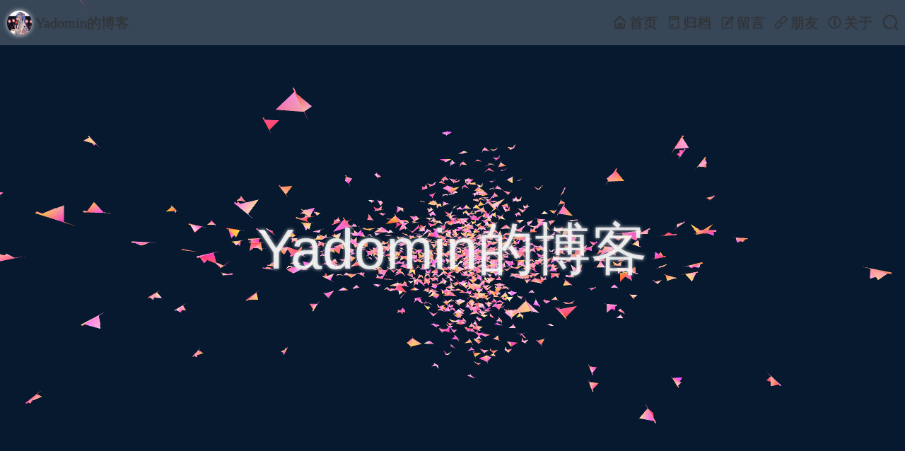

--- FILE ---
content_type: text/html; charset=UTF-8
request_url: https://yadom.in/page/1/
body_size: 4048
content:
<!DOCTYPE HTML>
<html class="no-js">

<head>
	<meta charset="UTF-8">
	<meta http-equiv="X-UA-Compatible" content="IE=edge, chrome=1">
	<meta name="renderer" content="webkit">
	<meta name="viewport" content="width=device-width, initial-scale=1, maximum-scale=1">
    <meta name="apple-mobile-web-app-capable" content="yes">
    <meta name="apple-mobile-web-app-status-bar-style" content="white">
    <meta name="apple-mobile-web-app-title" content="Yadomin的博客">
	<!-- 通过自有函数输出HTML头部信息 -->
	<meta name="keywords" content="docker,termux,linux,React,typescript,webpack" />
<meta name="generator" content="Typecho 1.2.1" />
<meta name="template" content="Typecho-Theme-Aria" />
<link rel="pingback" href="https://yadom.in/action/xmlrpc" />
<link rel="EditURI" type="application/rsd+xml" title="RSD" href="https://yadom.in/action/xmlrpc?rsd" />
<link rel="wlwmanifest" type="application/wlwmanifest+xml" href="https://yadom.in/action/xmlrpc?wlw" />
<link rel="alternate" type="application/rss+xml" title="Yadomin的博客 &raquo; RSS 2.0" href="https://yadom.in/feed/" />
<link rel="alternate" type="application/rdf+xml" title="Yadomin的博客 &raquo; RSS 1.0" href="https://yadom.in/feed/rss/" />
<link rel="alternate" type="application/atom+xml" title="Yadomin的博客 &raquo; ATOM 1.0" href="https://yadom.in/feed/atom/" />
	<title>Yadomin的博客 </title>

	<!-- 使用url函数转换相关路径 -->

    <link rel="icon" type="image/ico" href="/favicon.ico">
		<link href="https://yadom.in/usr/themes/Typecho-Theme-Aria/assets/OwO/OwO.min.css" rel="stylesheet">
	<link href="https://yadom.in/usr/themes/Typecho-Theme-Aria/assets/css/animate.min.css" rel="stylesheet">
    <link href="https://yadom.in/usr/themes/Typecho-Theme-Aria/assets/css/iconfont.css" rel="stylesheet" >
    <link href="https://yadom.in/usr/themes/Typecho-Theme-Aria/assets/css/style.min.css?v=213a50a4db" rel="stylesheet">
    <script src="https://yadom.in/usr/themes/Typecho-Theme-Aria/assets/js/jquery.min.js"></script>
    	<!--[if lt IE 9]>
    <script src="http://cdn.staticfile.org/html5shiv/r29/html5.min.js"></script>
    <script src="http://cdn.staticfile.org/respond.js/1.3.0/respond.min.js"></script>
    <![endif]-->
</head>
<body>
<script>window.THEME_CONFIG = {"THEME_VERSION":"1.9.0","SITE_URL":"https:\/\/yadom.in","THEME_URL":"https:\/\/yadom.in\/usr\/themes\/Typecho-Theme-Aria","SHOW_HITOKOTO":false,"SHOW_QRCODE":false,"SHOW_REWARD":false,"ENABLE_PJAX":false,"ENABLE_AJAX_COMMENT":true,"ENABLE_FANCYBOX":false,"ENABLE_LAZYLOAD":true,"ENABLE_MATHJAX":true,"OWO_JSON":"https:\/\/yadom.in\/usr\/themes\/Typecho-Theme-Aria\/assets\/OwO\/OwO.json","HITOKOTO_ORIGIN":"https:\/\/v1.hitokoto.cn\/?c=a&encode=text","GRAVATAR_PREFIX":"https:\/\/cn.gravatar.com\/avatar\/"}</script>
<div id="wrapper" onclick="toggleNav();"></div>
<div id="nav-vertical">
    <a class="close" href="javascript:void(0);" onclick="toggleNav();"><i class="iconfont icon-aria-close"></i></a>
    <div id="nav-avatar"><img no-lazyload src="https://avatars.githubusercontent.com/u/25575115?s=460&u=fa9ebb3ca1f0e18cd7bf6184f752a09f0eabf268&v=4"></div>
    <ul class="nav-vertical-list">
        <li class="nav-vertical-item"><a href="https://blog.yadom.in/" ><i class="iconfont icon-aria-home"></i>  首页</a></li><li class="nav-vertical-item"><a href="#" ><i class="iconfont icon-aria-archives"></i>  归档</a></li><li class="nav-vertical-item"><a href="#" ><i class="iconfont icon-aria-guestbook"></i>  留言</a></li><li class="nav-vertical-item"><a href="#" ><i class="iconfont icon-aria-friends"></i>  朋友</a></li><li class="nav-vertical-item"><a href="/index.php/about.html" ><i class="iconfont icon-aria-about"></i>  关于</a></li>    </ul>
</div>
		<!--[if lt IE 8]>
    <div class="browsehappy" role="dialog">当前网页 <strong>不支持</strong> 你正在使用的浏览器. 为了正常的访问, 请 <a href="http://browsehappy.com/">升级你的浏览器</a>.</div>
	<![endif]-->
<div id="nav-menu" role="navigation">
    <div id="nav-left">
        <a href="https://yadom.in/"><img id="site-avatar" no-lazyload src="https://avatars.githubusercontent.com/u/25575115?s=460&u=fa9ebb3ca1f0e18cd7bf6184f752a09f0eabf268&v=4">
Yadomin的博客</a>
    </div>
    <div id="nav-right">
        <ul class="nav-right-list">
            <li class="nav-right-item"><a href="https://blog.yadom.in/" ><i class="iconfont icon-aria-home"></i>首页</a></li><li class="nav-right-item"><a href="#" ><i class="iconfont icon-aria-archives"></i>归档</a></li><li class="nav-right-item"><a href="#" ><i class="iconfont icon-aria-guestbook"></i>留言</a></li><li class="nav-right-item"><a href="#" ><i class="iconfont icon-aria-friends"></i>朋友</a></li><li class="nav-right-item"><a href="/index.php/about.html" ><i class="iconfont icon-aria-about"></i>关于</a></li>        </ul>
    <div id="nav-btns">
        <i class="iconfont icon-aria-menu" id="nav-menu-btn" onclick="toggleNav();"></i>
        <i class="iconfont icon-aria-search" id="nav-search-btn"></i>
    </div>
    </div>
</div>
<div id="search-box" class="animated" style="background: #fff">
    <span class="close"><i class="iconfont icon-aria-close"></i></span>
    <form id="search" method="post" action="./" role="search">
        <input type="text" name="s" id="search-text" placeholder="想要看什么？" />
        <button type="submit" id="search-button" style="background: url(https://yadom.in/usr/themes/Typecho-Theme-Aria/assets/img/search.png) center center no-repeat;background-size: cover;"></button>
    </form>
</div>
<div id="pjax-container">
<style> #background {width: 100%;height: 100%;background: url() center center no-repeat;background-size: cover;z-index: -1;position: relative;}</style>
<header id="header" class="clearfix animated fadeInDown">
    <div id="site-meta">
            <h1 id="site-name">Yadomin的博客</h1>
            <h2 id="site-description"></h2>
    </div>
    <div id="background"></div>
</header><!-- end #header -->
<div id="body" class="animated fadeIn">
    <div class="container">
        <div class="row">

<div id="main" class="col-mb-12 col-8 col-offset-2" >
	            <article itemscope itemtype="http://schema.org/BlogPosting" class="card animated wow fadeIn" data-wow-duration="1s" data-wow-offset="10">
                <div class="card-title">
                    <a href="https://yadom.in/archives/k3s-ipv6-configuration.html">HomeLab 中 K3s 的 IPv6 配置</a>
                </div>
                <div class="card-meta-top">
                    <span class="card-meta-cate"><i class="iconfont icon-aria-category"></i> <a href="https://yadom.in/category/default/">默认分类</a></span><span class="card-meta-date"><i class="iconfont icon-aria-date"></i> 2024-09-04</span>
                </div>
                <a href="https://yadom.in/archives/k3s-ipv6-configuration.html">
                                        <div class="card-thumbnail lazyload" data-original=https://i.loli.net/2021/08/15/38NdGHVxRjihwK4.png style="background:url(https://yadom.in/usr/themes/Typecho-Theme-Aria/assets/img/loading.svg) center center no-repeat;background-size: 100% auto;">
                    </div>
                                    </a>
                <div class="card-body">需求最近尝(xian)试(de)把 nas 上的服务全部迁移到了 K3s 上，主要是觉得 Ku...</div>
                <div class="card-line"></div>
                <ul class="card-meta-bottom">
                    <li class="card-meta-label card-meta-more"><a href="https://yadom.in/archives/k3s-ipv6-configuration.html" title="Read More" target="_blank"><i class="iconfont icon-aria-more"></i><i class="iconfont icon-aria-more"></i></a></li>
                    <li class="card-meta-label card-meta-views card-meta-right"><i class="iconfont icon-aria-view"></i> 3671</li>
                    <li class="card-meta-label card-meta-comments card-meta-right"><i class="iconfont icon-aria-comment"></i> 0</li>
                    <!--li class="card-meta-label card-meta-likes"></li-->
                </ul>
            </article>
	            <article itemscope itemtype="http://schema.org/BlogPosting" class="card animated wow fadeIn" data-wow-duration="1s" data-wow-offset="10">
                <div class="card-title">
                    <a href="https://yadom.in/archives/asus-notebook-cirrus-amp-in-linux-fix.html">修复华硕笔记本在 Linux 上扬声器无声音的问题</a>
                </div>
                <div class="card-meta-top">
                    <span class="card-meta-cate"><i class="iconfont icon-aria-category"></i> <a href="https://yadom.in/category/default/">默认分类</a></span><span class="card-meta-date"><i class="iconfont icon-aria-date"></i> 2023-09-16</span>
                </div>
                <a href="https://yadom.in/archives/asus-notebook-cirrus-amp-in-linux-fix.html">
                                        <div class="card-thumbnail lazyload" data-original=https://i.loli.net/2021/08/15/pFMjYEN5ZLhqsxc.png style="background:url(https://yadom.in/usr/themes/Typecho-Theme-Aria/assets/img/loading.svg) center center no-repeat;background-size: 100% auto;">
                    </div>
                                    </a>
                <div class="card-body">最近因为装了台式，加上公司有发笔记本，我自己的笔记本就显得没什么用处了，正好可以用来装 Lin...</div>
                <div class="card-line"></div>
                <ul class="card-meta-bottom">
                    <li class="card-meta-label card-meta-more"><a href="https://yadom.in/archives/asus-notebook-cirrus-amp-in-linux-fix.html" title="Read More" target="_blank"><i class="iconfont icon-aria-more"></i><i class="iconfont icon-aria-more"></i></a></li>
                    <li class="card-meta-label card-meta-views card-meta-right"><i class="iconfont icon-aria-view"></i> 7745</li>
                    <li class="card-meta-label card-meta-comments card-meta-right"><i class="iconfont icon-aria-comment"></i> 0</li>
                    <!--li class="card-meta-label card-meta-likes"></li-->
                </ul>
            </article>
	            <article itemscope itemtype="http://schema.org/BlogPosting" class="card animated wow fadeIn" data-wow-duration="1s" data-wow-offset="10">
                <div class="card-title">
                    <a href="https://yadom.in/archives/6800U-S3-Sleep.html">Ryzen 6800U 的 S3 睡眠</a>
                </div>
                <div class="card-meta-top">
                    <span class="card-meta-cate"><i class="iconfont icon-aria-category"></i> <a href="https://yadom.in/category/default/">默认分类</a></span><span class="card-meta-date"><i class="iconfont icon-aria-date"></i> 2023-04-12</span>
                </div>
                <a href="https://yadom.in/archives/6800U-S3-Sleep.html">
                                        <div class="card-thumbnail lazyload" data-original=https://vip2.loli.io/2023/04/12/KHUqvMIzt2xdBeh.png style="background:url(https://yadom.in/usr/themes/Typecho-Theme-Aria/assets/img/loading.svg) center center no-repeat;background-size: 100% auto;">
                    </div>
                                    </a>
                <div class="card-body">自从买了华硕灵耀 X13 (aka Asus Zenbook S 13 OLED) 这台破笔记...</div>
                <div class="card-line"></div>
                <ul class="card-meta-bottom">
                    <li class="card-meta-label card-meta-more"><a href="https://yadom.in/archives/6800U-S3-Sleep.html" title="Read More" target="_blank"><i class="iconfont icon-aria-more"></i><i class="iconfont icon-aria-more"></i></a></li>
                    <li class="card-meta-label card-meta-views card-meta-right"><i class="iconfont icon-aria-view"></i> 10625</li>
                    <li class="card-meta-label card-meta-comments card-meta-right"><i class="iconfont icon-aria-comment"></i> 2</li>
                    <!--li class="card-meta-label card-meta-likes"></li-->
                </ul>
            </article>
	            <article itemscope itemtype="http://schema.org/BlogPosting" class="card animated wow fadeIn" data-wow-duration="1s" data-wow-offset="10">
                <div class="card-title">
                    <a href="https://yadom.in/archives/install-uu-on-padavan.html">在 Padavan 上安装 UU 加速器</a>
                </div>
                <div class="card-meta-top">
                    <span class="card-meta-cate"><i class="iconfont icon-aria-category"></i> <a href="https://yadom.in/category/default/">默认分类</a></span><span class="card-meta-date"><i class="iconfont icon-aria-date"></i> 2022-10-22</span>
                </div>
                <a href="https://yadom.in/archives/install-uu-on-padavan.html">
                                        <div class="card-thumbnail lazyload" data-original=https://i.loli.net/2021/08/15/vwB7MzmI39hpogR.png style="background:url(https://yadom.in/usr/themes/Typecho-Theme-Aria/assets/img/loading.svg) center center no-repeat;background-size: 100% auto;">
                    </div>
                                    </a>
                <div class="card-body">在用 CR660X 的时候遇到一个艰难的问题，所有的 openwrt 的无线表现都很一般，宿舍...</div>
                <div class="card-line"></div>
                <ul class="card-meta-bottom">
                    <li class="card-meta-label card-meta-more"><a href="https://yadom.in/archives/install-uu-on-padavan.html" title="Read More" target="_blank"><i class="iconfont icon-aria-more"></i><i class="iconfont icon-aria-more"></i></a></li>
                    <li class="card-meta-label card-meta-views card-meta-right"><i class="iconfont icon-aria-view"></i> 19013</li>
                    <li class="card-meta-label card-meta-comments card-meta-right"><i class="iconfont icon-aria-comment"></i> 8</li>
                    <!--li class="card-meta-label card-meta-likes"></li-->
                </ul>
            </article>
	            <article itemscope itemtype="http://schema.org/BlogPosting" class="card animated wow fadeIn" data-wow-duration="1s" data-wow-offset="10">
                <div class="card-title">
                    <a href="https://yadom.in/archives/mount-synology-hard-drive-on-linux.html">在 Linux 上挂载群晖的硬盘</a>
                </div>
                <div class="card-meta-top">
                    <span class="card-meta-cate"><i class="iconfont icon-aria-category"></i> <a href="https://yadom.in/category/default/">默认分类</a></span><span class="card-meta-date"><i class="iconfont icon-aria-date"></i> 2022-10-12</span>
                </div>
                <a href="https://yadom.in/archives/mount-synology-hard-drive-on-linux.html">
                                        <div class="card-thumbnail lazyload" data-original=https://i.loli.net/2021/08/15/1ZvoWEhxDAq42TP.jpg style="background:url(https://yadom.in/usr/themes/Typecho-Theme-Aria/assets/img/loading.svg) center center no-repeat;background-size: 100% auto;">
                    </div>
                                    </a>
                <div class="card-body">返校的时候我想 NAS 太重了，懒得带了，于是把硬盘拆了出来，准备接到 Rock5 上用，然而一接上我傻了。。。</div>
                <div class="card-line"></div>
                <ul class="card-meta-bottom">
                    <li class="card-meta-label card-meta-more"><a href="https://yadom.in/archives/mount-synology-hard-drive-on-linux.html" title="Read More" target="_blank"><i class="iconfont icon-aria-more"></i><i class="iconfont icon-aria-more"></i></a></li>
                    <li class="card-meta-label card-meta-views card-meta-right"><i class="iconfont icon-aria-view"></i> 12043</li>
                    <li class="card-meta-label card-meta-comments card-meta-right"><i class="iconfont icon-aria-comment"></i> 1</li>
                    <!--li class="card-meta-label card-meta-likes"></li-->
                </ul>
            </article>
	
     <div id="page-nav">
        <ul><li class="page-current"><a href="https://yadom.in/page/1/">1</a></li><li><a href="https://yadom.in/page/2/">2</a></li><li><span>...</span></li><li><a href="https://yadom.in/page/6/">6</a></li><li class="next"><a href="https://yadom.in/page/2/">></a></li></ul>  
     </div>
</div><!-- end #main-->

        </div><!-- end .row -->
    </div><!-- end .container -->
</div><!-- end #body -->
</div><!-- end #pjax-container -->
<div id="go-top" onclick="goTop(this);"><img no-lazyload src="https://yadom.in/usr/themes/Typecho-Theme-Aria/assets/img/goTop.png"><!--div id="scroll-percentage"></div--></div>
<footer id="footer" role="contentinfo">
            <p id="footer-info">&copy; <span>2018-2023</span><span><a href="https://yadom.in/"> • Yadomin的博客</a></span><span><a href="http:\/\/www.typecho.org" title="念念不忘，必有回响。" target="_blank"> • Typecho</a></span><span><a href="https:\/\/eriri.ink/archives/Typecho-Theme-Aria.html" title="Typecho-Theme-Aria Ver 1.9.0 by Siphils" target="_blank"> • Aria</a></span></p>
</footer><!-- end #footer -->
<script src="https://cdnjs.cloudflare.com/ajax/libs/three.js/r121/three.min.js"></script>
<script src="https://cdn.jsdelivr.net/npm/vanta@latest/dist/vanta.birds.min.js"></script>
<script>
VANTA.BIRDS({
  el: "#background",
  mouseControls: true,
  touchControls: true,
  gyroControls: false,
  minHeight: 200.00,
  minWidth: 200.00,
  scale: 1.00,
  scaleMobile: 1.00
})
</script>
<!-- <script src="https://yadom.in/usr/themes/Typecho-Theme-Aria/assets/js/highlight.min.js"></script> -->
<link rel="stylesheet" href="https://cdn.jsdelivr.net/npm/highlight.js@10.3.1/styles/night-owl.css">
<script src="//cdn.jsdelivr.net/gh/highlightjs/cdn-release@10.3.1/build/highlight.min.js"></script>
<script src="https://yadom.in/usr/themes/Typecho-Theme-Aria/assets/js/jquery.lazyload.min.js"></script>
<script src="https://yadom.in/usr/themes/Typecho-Theme-Aria/assets/OwO/OwO.min.js"></script>
<script type="text/x-mathjax-config">MathJax.Hub.Config({
        tex2jax: {inlineMath: [['$','$']]}
      });</script>
<script src="//cdn.jsdelivr.net/npm/mathjax@latest/MathJax.js?config=TeX-AMS-MML_SVG.js"></script>
<script src="https://yadom.in/usr/themes/Typecho-Theme-Aria/assets/js/functions.min.js?v=8b426df9ab"></script>
<script src="https://yadom.in/usr/themes/Typecho-Theme-Aria/assets/js/main.min.js?v=de446d9d66"></script>
</body>
</html>


--- FILE ---
content_type: text/css
request_url: https://yadom.in/usr/themes/Typecho-Theme-Aria/assets/css/style.min.css?v=213a50a4db
body_size: 10063
content:
/**
 * typecho-theme-aria - Theme Aria for Typecho crafted by Siphils
 * 
 * @author Siphils
 * @email siphils16@gmail.com
 * @version v1.9.0
 * @link https://eriri.ink
 * @license GNU General Public License v2.0
 * 
 */
@charset "utf-8";/*! normalize.css v8.0.0 | MIT License | github.com/necolas/normalize.css */#toc a.toc-active,b,strong{font-weight:bolder}button,hr,input{overflow:visible}button,pre .lang,select{text-transform:none}progress,sub,sup{vertical-align:baseline}.hljs-ln td.hljs-ln-numbers,.iconfont{-moz-user-select:none;-ms-user-select:none;-webkit-user-select:none}#footer p:first-child,#nav-btns i,#nav-vertical i,#response,a{text-shadow:0 1px 2px rgba(0,0,0,.15)}html{line-height:1.15;-webkit-text-size-adjust:100%}body{margin:0}h1{font-size:2em;margin:.67em 0}hr{box-sizing:content-box;height:0}code,kbd,pre,samp{font-family:monospace,monospace;font-size:1em}a{background-color:transparent}abbr[title]{border-bottom:none;text-decoration:underline;text-decoration:underline dotted}small{font-size:80%}sub,sup{font-size:75%;line-height:0;position:relative}sub{bottom:-.25em}sup{top:-.5em}img{border-style:none}button,input,optgroup,select,textarea{font-family:inherit;font-size:100%;line-height:1.15;margin:0}[type=button],[type=reset],[type=submit],button{-webkit-appearance:button}[type=button]::-moz-focus-inner,[type=reset]::-moz-focus-inner,[type=submit]::-moz-focus-inner,button::-moz-focus-inner{border-style:none;padding:0}[type=button]:-moz-focusring,[type=reset]:-moz-focusring,[type=submit]:-moz-focusring,button:-moz-focusring{outline:ButtonText dotted 1px}fieldset{padding:.35em .75em .625em}legend{box-sizing:border-box;color:inherit;display:table;max-width:100%;padding:0;white-space:normal}textarea{overflow:auto}[type=checkbox],[type=radio]{box-sizing:border-box;padding:0}[type=number]::-webkit-inner-spin-button,[type=number]::-webkit-outer-spin-button{height:auto}[type=search]{-webkit-appearance:textfield;outline-offset:-2px}[type=search]::-webkit-search-decoration{-webkit-appearance:none}::-webkit-file-upload-button{-webkit-appearance:button;font:inherit}details{display:block}summary{display:list-item}[hidden],template{display:none}#nprogress{pointer-events:none}#nprogress .bar{background:#29d;position:fixed;z-index:1031;top:0;left:0;width:100%;height:2px}#nprogress .peg{display:block;position:absolute;right:0;width:100px;height:100%;box-shadow:0 0 10px #29d,0 0 5px #29d;opacity:1;-webkit-transform:rotate(3deg) translate(0,-4px);-ms-transform:rotate(3deg) translate(0,-4px);transform:rotate(3deg) translate(0,-4px)}#nprogress .spinner{display:block;position:fixed;z-index:1031}#nprogress .spinner-icon{box-sizing:border-box;border:2px solid transparent;border-top-color:#29d;border-left-color:#29d;border-radius:50%;-webkit-animation:nprogress-spinner .4s linear infinite;animation:nprogress-spinner .4s linear infinite}.nprogress-custom-parent{overflow:hidden;position:relative}.nprogress-custom-parent #nprogress .bar,.nprogress-custom-parent #nprogress .spinner{position:absolute}@-webkit-keyframes nprogress-spinner{0%{-webkit-transform:rotate(0)}100%{-webkit-transform:rotate(360deg)}}@keyframes nprogress-spinner{0%{transform:rotate(0)}100%{transform:rotate(360deg)}}.container,.row [class*=col-]{-webkit-box-sizing:border-box;-moz-box-sizing:border-box;box-sizing:border-box}.container{margin-left:auto;margin-right:auto;padding-left:10px;padding-right:10px}.row{margin-right:-10px;margin-left:-10px}.row [class*=col-]{float:left;min-height:1px;padding-right:10px;padding-left:10px}.row [class*="-push-"],.row [class*="-pull-"]{position:relative}.col-mb-1{width:8.33333%}.col-mb-2{width:16.66667%}.col-mb-3{width:25%}.col-mb-4{width:33.33333%}.col-mb-5{width:41.66667%}.col-mb-6{width:50%}.col-mb-7{width:58.33333%}.col-mb-8{width:66.66667%}.col-mb-9{width:75%}.col-mb-10{width:83.33333%}.col-mb-11{width:91.66667%}.col-mb-12{width:100%}@media(min-width:768px){.container{max-width:728px}.col-tb-1{width:8.33333%}.col-tb-2{width:16.66667%}.col-tb-3{width:25%}.col-tb-4{width:33.33333%}.col-tb-5{width:41.66667%}.col-tb-6{width:50%}.col-tb-7{width:58.33333%}.col-tb-8{width:66.66667%}.col-tb-9{width:75%}.col-tb-10{width:83.33333%}.col-tb-11{width:91.66667%}.col-tb-12{width:100%}.col-tb-offset-0{margin-left:0}.col-tb-offset-1{margin-left:8.33333%}.col-tb-offset-2{margin-left:16.66667%}.col-tb-offset-3{margin-left:25%}.col-tb-offset-4{margin-left:33.33333%}.col-tb-offset-5{margin-left:41.66667%}.col-tb-offset-6{margin-left:50%}.col-tb-offset-7{margin-left:58.33333%}.col-tb-offset-8{margin-left:66.66667%}.col-tb-offset-9{margin-left:75%}.col-tb-offset-10{margin-left:83.33333%}.col-tb-offset-11{margin-left:91.66667%}.col-tb-offset-12{margin-left:100%}.col-tb-pull-0{right:0}.col-tb-pull-1{right:8.33333%}.col-tb-pull-2{right:16.66667%}.col-tb-pull-3{right:25%}.col-tb-pull-4{right:33.33333%}.col-tb-pull-5{right:41.66667%}.col-tb-pull-6{right:50%}.col-tb-pull-7{right:58.33333%}.col-tb-pull-8{right:66.66667%}.col-tb-pull-9{right:75%}.col-tb-pull-10{right:83.33333%}.col-tb-pull-11{right:91.66667%}.col-tb-pull-12{right:100%}.col-tb-push-0{left:0}.col-tb-push-1{left:8.33333%}.col-tb-push-2{left:16.66667%}.col-tb-push-3{left:25%}.col-tb-push-4{left:33.33333%}.col-tb-push-5{left:41.66667%}.col-tb-push-6{left:50%}.col-tb-push-7{left:58.33333%}.col-tb-push-8{left:66.66667%}.col-tb-push-9{left:75%}.col-tb-push-10{left:83.33333%}.col-tb-push-11{left:91.66667%}.col-tb-push-12{left:100%}}@media(min-width:992px){.container{max-width:952px}.col-1{width:8.33333%}.col-2{width:16.66667%}.col-3{width:25%}.col-4{width:33.33333%}.col-5{width:41.66667%}.col-6{width:50%}.col-7{width:58.33333%}.col-8{width:66.66667%}.col-9{width:75%}.col-10{width:83.33333%}.col-11{width:91.66667%}.col-12{width:100%}.col-offset-0{margin-left:0}.col-offset-1{margin-left:8.33333%}.col-offset-2{margin-left:16.66667%}.col-offset-3{margin-left:25%}.col-offset-4{margin-left:33.33333%}.col-offset-5{margin-left:41.66667%}.col-offset-6{margin-left:50%}.col-offset-7{margin-left:58.33333%}.col-offset-8{margin-left:66.66667%}.col-offset-9{margin-left:75%}.col-offset-10{margin-left:83.33333%}.col-offset-11{margin-left:91.66667%}.col-offset-12{margin-left:100%}.col-pull-0{right:0}.col-pull-1{right:8.33333%}.col-pull-2{right:16.66667%}.col-pull-3{right:25%}.col-pull-4{right:33.33333%}.col-pull-5{right:41.66667%}.col-pull-6{right:50%}.col-pull-7{right:58.33333%}.col-pull-8{right:66.66667%}.col-pull-9{right:75%}.col-pull-10{right:83.33333%}.col-pull-11{right:91.66667%}.col-pull-12{right:100%}.col-push-0{left:0}.col-push-1{left:8.33333%}.col-push-2{left:16.66667%}.col-push-3{left:25%}.col-push-4{left:33.33333%}.col-push-5{left:41.66667%}.col-push-6{left:50%}.col-push-7{left:58.33333%}.col-push-8{left:66.66667%}.col-push-9{left:75%}.col-push-10{left:83.33333%}.col-push-11{left:91.66667%}.col-push-12{left:100%}}@media(min-width:1200px){.container{max-width:1160px}.col-wd-1{width:8.33333%}.col-wd-2{width:16.66667%}.col-wd-3{width:25%}.col-wd-4{width:33.33333%}.col-wd-5{width:41.66667%}.col-wd-6{width:50%}.col-wd-7{width:58.33333%}.col-wd-8{width:66.66667%}.col-wd-9{width:75%}.col-wd-10{width:83.33333%}.col-wd-11{width:91.66667%}.col-wd-12{width:100%}.col-wd-offset-0{margin-left:0}.col-wd-offset-1{margin-left:8.33333%}.col-wd-offset-2{margin-left:16.66667%}.col-wd-offset-3{margin-left:25%}.col-wd-offset-4{margin-left:33.33333%}.col-wd-offset-5{margin-left:41.66667%}.col-wd-offset-6{margin-left:50%}.col-wd-offset-7{margin-left:58.33333%}.col-wd-offset-8{margin-left:66.66667%}.col-wd-offset-9{margin-left:75%}.col-wd-offset-10{margin-left:83.33333%}.col-wd-offset-11{margin-left:91.66667%}.col-wd-offset-12{margin-left:100%}.col-wd-pull-0{right:0}.col-wd-pull-1{right:8.33333%}.col-wd-pull-2{right:16.66667%}.col-wd-pull-3{right:25%}.col-wd-pull-4{right:33.33333%}.col-wd-pull-5{right:41.66667%}.col-wd-pull-6{right:50%}.col-wd-pull-7{right:58.33333%}.col-wd-pull-8{right:66.66667%}.col-wd-pull-9{right:75%}.col-wd-pull-10{right:83.33333%}.col-wd-pull-11{right:91.66667%}.col-wd-pull-12{right:100%}.col-wd-push-0{left:0}.col-wd-push-1{left:8.33333%}.col-wd-push-2{left:16.66667%}.col-wd-push-3{left:25%}.col-wd-push-4{left:33.33333%}.col-wd-push-5{left:41.66667%}.col-wd-push-6{left:50%}.col-wd-push-7{left:58.33333%}.col-wd-push-8{left:66.66667%}.col-wd-push-9{left:75%}.col-wd-push-10{left:83.33333%}.col-wd-push-11{left:91.66667%}.col-wd-push-12{left:100%}}@media(max-width:767px){.kit-hidden-mb{display:none}}@media(max-width:991px){.kit-hidden-tb{display:none}}@media(max-width:1199px){.kit-hidden{display:none}}.clearfix,.row{zoom:1}.clearfix:after,.clearfix:before,.row:after,.row:before{content:" ";display:table}.clearfix:after,.row:after{clear:both}@-webkit-keyframes a{0%{opacity:0;bottom:-15px;max-height:0;max-width:0;margin-top:0}30%{opacity:.8;bottom:-3px}to{opacity:1;bottom:0;max-height:200px;margin-top:12px;max-width:400px}}@keyframes a{0%{opacity:0;bottom:-15px;max-height:0;max-width:0;margin-top:0}30%{opacity:.8;bottom:-3px}to{opacity:1;bottom:0;max-height:200px;margin-top:12px;max-width:400px}}@-webkit-keyframes b{0%{opacity:1;bottom:0}30%{opacity:.2;bottom:-3px}to{opacity:0;bottom:-15px}}@keyframes b{0%{opacity:1;bottom:0}30%{opacity:.2;bottom:-3px}to{opacity:0;bottom:-15px}}@-webkit-keyframes c{0%{opacity:0}30%{opacity:.5}to{opacity:.6}}@keyframes c{0%{opacity:0}30%{opacity:.5}to{opacity:.6}}@-webkit-keyframes d{0%{opacity:.6}30%{opacity:.1}to{opacity:0}}@keyframes d{0%{opacity:.6}30%{opacity:.1}to{opacity:0}}.notyf-container{position:fixed;bottom:20px;right:30px;width:20%;color:#fff;z-index:110}.notyf-container .notyf-alert-icon,.notyf-container .notyf-confirm-icon{height:21px;width:21px;background:#fff;border-radius:50%;display:block;margin:0 auto;position:relative}.notyf-container .notyf-alert-icon:after,.notyf-container .notyf-alert-icon:before{content:"";background:#ed3d3d;display:block;position:absolute;width:3px;border-radius:3px;left:9px}.notyf-container .notyf-alert-icon:after{height:3px;top:14px}.notyf-container .notyf-alert-icon:before{height:8px;top:4px}.notyf-container .notyf-confirm-icon:after,.notyf-container .notyf-confirm-icon:before{content:"";background:#3dc763;display:block;position:absolute;width:3px;border-radius:3px}.notyf-container .notyf-confirm-icon:after{height:6px;-webkit-transform:rotate(-45deg);transform:rotate(-45deg);top:9px;left:6px}.notyf-container .notyf-confirm-icon:before{height:11px;-webkit-transform:rotate(45deg);transform:rotate(45deg);top:5px;left:10px}.notyf-container .notyf{display:block;overflow:hidden;-webkit-animation:a .3s forwards;animation:a .3s forwards;box-shadow:0 1px 3px 0 rgba(0,0,0,.45);position:relative;padding-right:13px;border-radius:5px}.notyf-container .notyf.alert{background:#ed3d3d}.notyf-container .notyf.confirm{background:#3dc763}.notyf-container .notyf.disappear{-webkit-animation:b .3s 1 forwards;animation:b .3s 1 forwards;-webkit-animation-delay:.25s;animation-delay:.25s}.notyf-container .notyf.disappear .notyf-message{opacity:1;-webkit-animation:b .3s 1 forwards;animation:b .3s 1 forwards;-webkit-animation-delay:.1s;animation-delay:.1s}.notyf-container .notyf.disappear .notyf-icon{opacity:1;-webkit-animation:d .3s 1 forwards;animation:d .3s 1 forwards}.notyf-container .notyf-wrapper{display:table;width:100%;padding-top:20px;padding-bottom:20px;padding-right:15px;border-radius:3px}.notyf-container .notyf-icon{display:table-cell;width:20%;text-align:center;vertical-align:middle;font-size:1.3em;opacity:0;-webkit-animation:c .5s forwards;animation:c .5s forwards;-webkit-animation-delay:.25s;animation-delay:.25s}.notyf-container .notyf-message{display:table-cell;width:80%;vertical-align:middle;position:relative;opacity:0;-webkit-animation:a .3s forwards;animation:a .3s forwards;-webkit-animation-delay:.15s;animation-delay:.15s}.submit,.ui.checkbox,pre .lang{vertical-align:baseline}@media only screen and (max-width:736px){.notyf-container{width:90%;margin:0 auto;display:block;right:0;left:0}}.hljs{display:block;overflow-x:auto;padding:.5em;background:#1d1f21;color:#c5c8c6}.hljs span::selection,.hljs::selection{background:#373b41}.hljs span::-moz-selection,.hljs::-moz-selection{background:#373b41}.hljs-name,.hljs-title{color:#f0c674}.hljs-comment,.hljs-meta,.hljs-meta .hljs-keyword{color:#707880}.hljs-deletion,.hljs-link,.hljs-literal,.hljs-number,.hljs-symbol{color:#c66}.hljs-addition,.hljs-doctag,.hljs-regexp,.hljs-selector-attr,.hljs-selector-pseudo,.hljs-string{color:#b5bd68}.hljs-attribute,.hljs-code,.hljs-selector-id{color:#b294bb}.hljs-bullet,.hljs-keyword,.hljs-selector-tag,.hljs-tag{color:#81a2be}.hljs-subst,.hljs-template-tag,.hljs-template-variable,.hljs-variable{color:#8abeb7}.hljs-built_in,.hljs-builtin-name,.hljs-quote,.hljs-section,.hljs-selector-class,.hljs-type{color:#de935f}.hljs-emphasis{font-style:italic}.hljs-strong{font-weight:700}.iconfont{font-family:iconfont!important;font-size:16px;font-style:normal;-webkit-font-smoothing:antialiased;-webkit-text-stroke-width:.2px;-moz-osx-font-smoothing:grayscale;user-select:none}::selection{background-color:rgba(0,0,0,.7);color:#fff}::-moz-selection{background-color:rgba(0,0,0,.7);color:#fff}::-webkit-selection{background-color:rgba(0,0,0,.7);color:#fff}::-webkit-scrollbar-track-piece{background-color:#f8f8f8}::-webkit-scrollbar{width:10px;height:7px}::-webkit-scrollbar-track{-webkit-box-shadow:inset 0 0 6px #8a8a8a;box-shadow:inset 0 0 6px #8a8a8a;border-radius:10px;background-color:#8a8a8a}::-webkit-scrollbar-thumb{border-radius:10px;-webkit-box-shadow:inset 0 0 6px #8a8a8a;box-shadow:inset 0 0 6px #8a8a8a;background-color:#8a8a8a}::-webkit-scrollbar-thumb:hover{background-color:#8a8a8abf}body{background-color:#f2f2f2;color:#444;font-family:BlinkMacSystemFont,"Microsoft YaHei","Segoe UI",Helvetica,Arial,sans-serif,"Apple Color Emoji","Segoe UI Emoji","Segoe UI Symbol";font-size:95%;width:100%}h1,h2,h3,h4,h5,h6{font-weight:400}a{font-family:Roboto,"Open Sans","Microsoft YaHei","Helvetica Neue",Oxygen,Ubuntu,Cantarell,"Fira Sans","Droid Sans","Helvetica Neue",sans-serif;-webkit-transition:all .24s ease;transition:all .24s ease;color:#333;text-decoration:none}a:active,a:hover{color:grey}.submit{zoom:1;display:inline;margin:0 2px;outline:0;cursor:pointer;text-align:center;text-decoration:none;font:14px/100%;padding:.35em .8em .4em;text-shadow:0 1px 1px rgba(0,0,0,.3);-webkit-border-radius:.5em;-moz-border-radius:.5em;border-radius:.5em;-webkit-box-shadow:0 1px 2px rgba(0,0,0,.2);-moz-box-shadow:0 1px 2px rgba(0,0,0,.2);box-shadow:0 1px 2px rgba(0,0,0,.2);color:#606060;border:1px solid #b7b7b7;background:#fff;background:-webkit-gradient(linear,left top,left bottom,from(#fff),to(#ededed));background:-moz-linear-gradient(top,#fff,#ededed);filter:progid:DXImageTransform.Microsoft.gradient(startColorstr='#ffffff', endColorstr='#ededed')}#nav-btns #nav-menu-btn,#search-box,#wrapper,.nav-sub{display:none}.submit:hover{text-decoration:none;background:#ededed;background:-webkit-gradient(linear,left top,left bottom,from(#fff),to(#dcdcdc));background:-moz-linear-gradient(top,#fff,#dcdcdc);filter:progid:DXImageTransform.Microsoft.gradient(startColorstr='#ffffff', endColorstr='#dcdcdc')}.submit:active{position:relative;top:1px;color:#999;background:-webkit-gradient(linear,left top,left bottom,from(#ededed),to(#fff));background:-moz-linear-gradient(top,#ededed,#fff);filter:progid:DXImageTransform.Microsoft.gradient(startColorstr='#ededed', endColorstr='#ffffff')}input[type=text],input[type=email],input[type=url],input[type=password],textarea{width:100%;box-sizing:border-box;-webkit-box-sizing:border-box;-moz-box-sizing:border-box;border:1px solid #ccc;padding:7px 10px;margin:5px 0;border-radius:3px;-webkit-box-shadow:inset 0 1px 1px rgba(0,0,0,.075);box-shadow:inset 0 1px 1px rgba(0,0,0,.075);-webkit-transition:border-color ease-in-out .15s,-webkit-box-shadow ease-in-out .15s;-o-transition:border-color ease-in-out .15s,box-shadow ease-in-out .15s;transition:border-color ease-in-out .15s,box-shadow ease-in-out .15s}input[type=text]:focus,input[type=email]:focus,input[type=url]:focus,input[type=password]:focus,textarea:focus{border-color:#66afe9;outline:0;-webkit-box-shadow:inset 0 1px 1px rgba(0,0,0,.075),0 0 8px rgba(102,175,233,.6);box-shadow:inset 0 1px 1px rgba(0,0,0,.075),0 0 8px rgba(102,175,233,.6)}#nav-menu,.nav-sub{border-color:rgba(0,0,0,.14);color:rgba(0,0,0,.54);fill:rgba(0,0,0,.54)}input[type=text],input[type=email],input[type=url],input[type=password]{padding-left:30px;width:100%}#wrapper{position:fixed;width:100vw;height:100vh;-webkit-transition:all .5s ease;-moz-transition:all .5s ease;-ms-transition:all .5s ease;-o-transition:all .5s ease;transition:all .5s ease;z-index:999;opacity:.5;background-color:rgba(255,255,255,.6)}#nav-menu,#nav-vertical,.card{-webkit-transition:all .5s ease;-ms-transition:all .5s ease}#nav-menu,#nav-vertical{position:fixed;z-index:110;-moz-transition:all .5s ease;-o-transition:all .5s ease;transition:all .5s ease}#nav-menu{width:100%;height:64px;-webkit-box-shadow:0 2px 4px -1px rgba(0,0,0,.06),0 4px 5px 0 rgba(0,0,0,.06),0 1px 10px 0 rgba(0,0,0,.08);box-shadow:0 2px 4px -1px rgba(0,0,0,.06),0 4px 5px 0 rgba(0,0,0,.06),0 1px 10px 0 rgba(0,0,0,.08);background:#fff}#nav-menu:hover{background-color:#fff!important}#nav-menu.headroom--top{background-color:rgba(255,255,255,.2);box-shadow:initial;backdrop-filter:blur(10px)}#nav-menu.headroom--not-top{background-color:#(255,255,255,.2); backdrop-filter:blur(10px)}#nav-menu a,#nav-vertical a{font-family:Roboto,"Open Sans","Microsoft YaHei","Helvetica Neue",Oxygen,Ubuntu,Cantarell,"Fira Sans","Droid Sans","Helvetica Neue",sans-serif}#nav-menu a{font-size:20px;display:inline-block}#nav-left{float:left}#nav-left a{font-family:initial;margin-left:10px;position:relative;line-height:64px}#site-avatar{height:35px;width:35px;margin:14.5px 5px 0 0;float:left;border-radius:50%;transition:all .5s;box-shadow:0 0 6px .5px rgba(255,255,255,.7)}#nav-btns,#nav-right,.card-meta-right,.post-zan{float:right}#nav-left a:hover #site-avatar{-webkit-transform:rotate(360deg);-moz-transform:rotate(360deg);-ms-transform:rotate(360deg);-o-transform:rotate(360deg);transform:rotate(360deg)}#nav-right>ul{list-style:none;display:inline-block;margin:0;padding:0}.nav-right-item{display:inline-block;position:relative}#nav-right a{margin:0 5px}#nav-right i{font-size:20px;height:64px;line-height:64px;margin:0 3px}@-webkit-keyframes show-sub{0%{-webkit-transform:translate3d(0,15%,0) translateX(-50%);opacity:0;transform:translate3d(0,15%,0) translateX(-50%)}to{-webkit-transform:translateZ(0) translateX(-50%);opacity:1;transform:translateZ(0) translateX(-50%)}}@keyframes show-sub{0%{-webkit-transform:translate3d(0,15%,0) translateX(-50%);opacity:0;transform:translate3d(0,15%,0) translateX(-50%)}to{-webkit-transform:translateZ(0) translateX(-50%);opacity:1;transform:translateZ(0) translateX(-50%)}}.show-sub{-webkit-animation-name:show-sub;animation-name:show-sub}.nav-sub{list-style:none;position:absolute;left:50%;top:60px;-webkit-box-shadow:0 -4px 20px -1px rgba(0,0,0,.06),0 -4px 40px 0 rgba(0,0,0,.06),0 -1px 10px 0 rgba(0,0,0,.08);box-shadow:0 -4px 20px -1px rgba(0,0,0,.06),0 -4px 40px 0 rgba(0,0,0,.06),0 -1px 10px 0 rgba(0,0,0,.08);background:#fff;border-radius:5px;padding:5px!important;-webkit-border-radius:5px;-moz-border-radius:5px;-ms-border-radius:5px;-o-border-radius:5px;transform:translateX(-50%)!important;-webkit-transform:translateX(-50%)!important;-moz-transform:translateX(-50%)!important;-ms-transform:translateX(-50%)!important;-o-transform:translateX(-50%)!important}.nav-sub::before{content:"";position:absolute;top:-24px;left:50%;transform:translateX(-50%);border-width:12px;border-style:solid;border-color:transparent transparent #fff}#response p,#site-meta{transform:translate(-50%,-50%)}.sub-item a,.sub-item i{font-size:15px!important;line-height:25px!important}.sub-item a{margin:0 auto!important}.sub-item{white-space:nowrap;text-align:center;margin:10px}#nav-btns{margin:0 5px}#nav-btns i{font-size:25px}#nav-btns i,#nav-vertical i{-webkit-transition:all .24s ease;transition:all .24s ease;color:#333}#nav-btns i:hover,#nav-vertical i:hover{cursor:pointer;color:grey}.nav-open{left:0!important}#nav-vertical{width:14rem;height:100%;max-width:450px;overflow-x:hidden;overflow-y:auto;background-color:#f2f2f2;left:-20rem;z-index:1000;background-color:rgba(242,242,242,.85);box-shadow:rgba(0,0,0,.5) 0 0 20px 0}#nav-vertical #nav-avatar{text-align:center;margin:25px auto}#nav-vertical>#nav-avatar>img{width:7rem;height:7rem;border-radius:50%}.close{position:absolute;right:0;top:0}.close:hover{cursor:pointer}#nav-vertical>.close>i{font-size:2rem}.nav-vertical-list{list-style:none;padding:0;margin:0}.nav-vertical-item{margin:10px;padding-left:50px}.nav-vertical-item,.nav-vertical-item i{font-size:1.5rem}.nav-vertical-sub{list-style-type:circle;padding:0;margin:10px 0 10px 28px}.vertical-sub-item,.vertical-sub-item i{font-size:1.2rem;margin:10px 0 0}#search-button,#search-text{margin:0;padding:0;height:80px;vertical-align:middle}#search-box{position:fixed;z-index:1000;width:100%;height:100%;justify-content:center;align-items:Center}#search-box>form{position:absolute;background-color:#fff}#header,#main article,.card-body{position:relative}#search-box>.close{right:.3rem;top:.3rem;left:initial}#search-box>.close>i{font-size:2.5rem}#search-text{text-align:center;width:420px;line-height:64px;font-size:32px;border-radius:10px;background-color:rgba(255,255,255,.05);box-shadow:0 0 4px 0 #939090}#search-button:hover{cursor:pointer}#search-button{width:80px;opacity:.6}#search-button,#search-text{border:none;outline:0}#header{height:100vh}#site-meta{position:absolute;top:50%;left:50%;z-index:10;text-align:center;border-radius:.5rem;width:100%;padding:30px 10px;box-sizing:border-box;-moz-box-sizing:border-box;-webkit-box-sizing:border-box}#site-description,#site-name{color:rgba(255,255,255,.8);text-shadow:0 0 5px #c3c3c3}#site-name{font-weight:300;margin-top:5px;margin-bottom:7px;font-size:5rem}#site-description{font-size:1.5rem}#main{margin-bottom:60px}#main article{margin:50px auto;padding:15px;background:#fff;border-radius:10px}.card{-moz-transition:all .5s ease;-o-transition:all .5s ease;transition:all .5s ease}.card:hover{box-shadow:0 5px 10px 5px rgba(110,110,110,.4)}.card-title{font-size:20px;line-height:1.4}.card-meta-top,.card-meta-top i{font-size:13px}.card-meta-top{margin:10px 0}.card-meta-cate,.card-meta-date{color:#8a8a8a}.card-meta-date:before{content:' • '}.card-thumbnail{display:block;height:320px;width:100%;margin:10px auto;box-sizing:border-box;overflow:hidden}.card-body{overflow:hidden;margin-bottom:10px;color:#555;font-size:15px;line-height:20px}.card-line{width:100%;height:2px;margin:10px 0;overflow:hidden;font-size:0;border-bottom:1px solid #e1e1e1}.card-meta-bottom{padding:0;margin:0;list-style:none}.card-meta-label{padding:0;display:inline-block;vertical-align:middle;margin-left:10px;color:#8a8a8a;line-height:1.3}.card-meta-label:first-child{margin:0}.post{background-color:#FFF}.post-title{text-align:center;font-size:1.5rem;margin:20px auto}.post-meta{text-align:center}.post-meta-label:before{content:"# "}.post-meta-label{margin-right:10px}.post-meta-label .post-meta-date:last-child{margin-right:initial}.post-content{font-size:105%;line-height:1.5rem;word-wrap:break-word;word-break:break-all;border-top:1px dashed #dadada;padding:20px 0;margin-top:25px}.post-content h1,.post-content h2,.post-content h3,.post-content h4,.post-content h5,.post-content h6{padding:0 0 0 15px;font-weight:400;line-height:1.5;border-left:3px solid #333;margin:20px 0 10px}.post-content h1{font-size:24px}.post-content h2{font-size:22px}.post-content a:not([class~=fancybox],[class~=copy-code]){border-bottom:1px solid #333}.post-content hr{width:80%;margin:40px auto;height:3px;border:none;background-color:#ddd;background-image:repeating-linear-gradient(-45deg,#fff,#fff 4px,transparent 4px,transparent 8px)}.post-content p{margin:15px 0;line-height:2rem;text-align:justify;padding:0 10px}.post-content b,.post-content strong{font-weight:700}.post-content blockquote{margin:0 0 0 15px;padding:0 0 0 10px;color:#666;border-left:4px solid #ddd;word-wrap:break-word;word-break:break-all;background:#fafafa}.post-content ol,.post-content ul{padding-left:20px;margin:15px 0 15px 15px}.post-content ul{list-style:circle}.post-content img:not([class~=link-avatar]){max-width:90%;display:inline-block;height:auto}.post-content img:not([class~=link-avatar]):not([no-fancybox]){background:#fff;display:block!important;margin:10px auto;line-height:8rem;-webkit-box-shadow:0 4px 12px rgba(0,0,0,.24)!important;box-shadow:0 4px 12px rgba(0,0,0,.24)!important;box-sizing:border-box;-webkit-border-radius:4px;border-radius:4px;-moz-border-radius:4px;-ms-border-radius:4px;-o-border-radius:4px}.highlight-wrap code::-webkit-scrollbar{height:10x!important;width:10x!important;background-color:#1d1f21!important}.highlight-wrap code::-webkit-scrollbar-track{box-shadow:inset 0 0 6px rgba(0,0,0,.3)!important;-webkit-box-shadow:inset 0 0 6px rgba(0,0,0,.3)!important;border-radius:10px!important;background-color:#21252b!important}.highlight-wrap code::-webkit-scrollbar-thumb{border-radius:5px!important;background-color:#535353!important;-webkit-border-radius:5px!important;-moz-border-radius:5px!important;-ms-border-radius:5px!important;-o-border-radius:5px!important;-webkit-box-shadow:inset 0 0 0 #fff;box-shadow:inset 0 0 0 #fff}.highlight-wrap code::-webkit-scrollbar-track-piece{background-color:#1d1f21!important}.highlight{display:block!important;margin:0;padding:0 0 0 10px}.highlight::before{content:attr(data-line);margin:0;color:#fff;position:absolute;display:inline-block;background-color:#1d1f21;height:25px;left:0;padding:0 5px}.hl-child{margin-left:28px}.highlight-wrap{position:relative;background:#2c333b;border-radius:5px;line-height:1.6;margin-bottom:1.6em;max-width:100%;overflow:auto;text-shadow:none;color:#000;padding-top:30px;box-shadow:0 10px 30px 0 rgba(0,0,0,.4)}.highlight-wrap:before{content:" ";position:absolute;-webkit-border-radius:50%;border-radius:50%;background:#fc625d;width:12px;height:12px;left:10px;margin-top:-20px;-webkit-box-shadow:20px 0 #fdbc40,40px 0 #35cd4b;box-shadow:20px 0 #fdbc40,40px 0 #35cd4b}.highlight-wrap code[data-lang]:before{color:#fff;content:attr(data-lang);height:30px;line-height:30px;background:#2c333b;font-size:16px;position:absolute;left:50%;transform:translateX(-50%);top:0;font-weight:700;pointer-events:none}#new-response,#new-response i,.highlight-wrap .copy-code .iconfont{font-size:20px}.highlight-wrap .copy-code{color:#fff;position:absolute;right:10px;top:0}.highlight-wrap .copy-code:hover{color:rgba(255,255,255,.5)}.post-content code:not([class~=hljs]){padding:2px 8px;margin:0 4px;word-wrap:break-word;color:#555;background:#eee;border-radius:3px;font-size:14px}.hljs{padding-left:10px}pre .lang{font-size:.85714286rem;cursor:pointer;background-color:#767676!important;border-color:#767676!important;color:#FFF!important;position:absolute;line-height:1;margin:0 .14285714em;background-image:none;padding:.5833em .833em;font-weight:700;border:0 solid transparent;border-radius:.28571429rem;-webkit-transition:background .1s ease;transition:background .1s ease}.comment-main code{padding-left:40px}.comment-main code li{margin:0;line-height:24px}.hljs-ln td.hljs-ln-numbers{-webkit-touch-callout:none;-khtml-user-select:none;user-select:none;text-align:center;color:#fff;background:#1d1f21;font-family:monospace,Helvetica,Tahoma,Arial,STXihei,"STHeiti Light","Microsoft YaHei",sans-serif;vertical-align:top;position:absolute;left:0;width:30px;border-right:1px solid #fff}#response,.comment-new,.link-item{user-select:none}.hljs-ln td.hljs-ln-code{padding-left:30px}.hljs-ln-line{width:100%}.post-content table:not([class*=hljs-ln]){border-spacing:0;width:100%;border:1px solid #ccc;-moz-border-radius:6px;-webkit-border-radius:6px;border-radius:6px;-webkit-box-shadow:0 1px 1px #ccc;-moz-box-shadow:0 1px 1px #ccc;box-shadow:0 1px 1px #ccc}.post-content table:not([class*=hljs-ln]) tr{-o-transition:all .1s ease-in-out;-webkit-transition:all .1s ease-in-out;-moz-transition:all .1s ease-in-out;-ms-transition:all .1s ease-in-out;transition:all .1s ease-in-out}.post-content table:not([class*=hljs-ln]) .highlight,.post-content table:not([class*=hljs-ln]) tr:hover{background:#d3d3d3}.post-content table:not([class*=hljs-ln]) td,.post-content table:not([class*=hljs-ln]) th{border-left:1px solid #ccc;border-top:1px solid #ccc;padding:10px;text-align:left}.post-content table:not([class*=hljs-ln]) th{background-color:#dce9f9;background-image:-webkit-gradient(linear,left top,left bottom,from(#f2f2f2),to(#f2f2f2));background-image:-webkit-linear-gradient(top,#f2f2f2,#f2f2f2);background-image:-moz-linear-gradient(top,#f2f2f2,#f2f2f2);background-image:-ms-linear-gradient(top,#f2f2f2,#f2f2f2);background-image:-o-linear-gradient(top,#f2f2f2,#f2f2f2);background-image:linear-gradient(top,#f2f2f2,#f2f2f2);filter:progid:DXImageTransform.Microsoft.gradient(GradientType=0, startColorstr=#f2f2f2, endColorstr=#f2f2f2);-ms-filter:"progid:DXImageTransform.Microsoft.gradient (GradientType=0, startColorstr=#f2f2f2, endColorstr=#f2f2f2)";-webkit-box-shadow:0 1px 0 rgba(255,255,255,.8) inset;-moz-box-shadow:0 1px 0 rgba(255,255,255,.8) inset;box-shadow:0 1px 0 rgba(255,255,255,.8) inset;border-top:none;text-shadow:0 1px 0 rgba(255,255,255,.5)}.post-content table:not([class*=hljs-ln]) td:first-child,.post-content table:not([class*=hljs-ln]) th:first-child{border-left:none}.post-content table:not([class*=hljs-ln]) th:first-child{-moz-border-radius:6px 0 0;-webkit-border-radius:6px 0 0 0;border-radius:6px 0 0}.post-content table:not([class*=hljs-ln]) th:last-child{-moz-border-radius:0 6px 0 0;-webkit-border-radius:0 6px 0 0;border-radius:0 6px 0 0}.post-content table:not([class*=hljs-ln]) tr:last-child td:first-child{-moz-border-radius:0 0 0 6px;-webkit-border-radius:0 0 0 6px;border-radius:0 0 0 6px}.post-content table:not([class*=hljs-ln]) tr:last-child td:last-child{-moz-border-radius:0 0 6px;-webkit-border-radius:0 0 6px 0;border-radius:0 0 6px}.post-other{margin:60px auto 10px;display:block;text-align:center}.post-other a{display:inline-block}.post-other i{font-size:40px}.post-qrcode,.post-reward{display:inline-block;width:50%;position:relative}.post-qrcode div:before,.post-reward ul:before{content:"";position:absolute;top:-30px;left:50%;transform:translateX(-50%);width:0;height:0;font-size:0;border:15px solid;border-color:transparent transparent #f2f2f2}.post-tags,.post-update{border-bottom:1px dashed #dadada}.post-reward ul{list-style:none}.post-qrcode div,.post-reward ul{text-align:center;box-shadow:0 2px 5px 0 rgba(0,0,0,.6);background-color:#f2f2f2;position:absolute;margin:0;top:70px;left:50%;transform:translateX(-50%);padding:10px;border-radius:10px;z-index:110;display:none}.post-reward li{margin:0 5px}.post-qrcode img,.post-reward img{width:160px;height:160px}.post-update{padding:10px 0;display:block;font-size:.8rem;color:#14141494;text-align:right}.post-tags{height:50px}.post-tags a{line-height:50px;font-size:.9rem}.post-tags a:not([class~=post-zan]):before{font-family:iconfont;content:"\e603";margin-right:2px}.post-footer{overflow:hidden;width:100%;margin:30px 0 0;background:#000}.post-footer .post-footer-thumbnail{position:absolute;z-index:50;top:0;left:0;width:100%;height:100%;opacity:.4;background-size:cover;-webkit-transition:opacity .15s ease-out;-moz-transition:opacity .15s ease-out;transition:opacity .15s ease-out}.post-footer>.post-footer-box>a>.post-footer-thumbnail>img{width:100%;height:100%;object-fit:cover;pointer-events:none}.post-footer.nextprev a{height:150px;padding:0;text-align:left}.post-footer .post-footer-title{position:relative;z-index:98}.post-footer a{position:relative;display:block;float:left;overflow:hidden;height:100%;padding:55px 25px;text-align:center}.post-footer a:hover>.post-footer-thumbnail{opacity:.6}.post-footer h3{font-size:17px;font-weight:400;line-height:30px;margin:20px 0;color:#fff;overflow:hidden;white-space:nowrap;text-overflow:ellipsis;display:block}#page-nav,#response i{font-weight:700}.post-footer .post-footer-label{font-size:13px;display:block;text-transform:uppercase;color:rgba(255,255,255,.7)}.post-footer .half{width:50%;float:left}.post-footer.nextprev a{width:100%}.post-footer.nextprev .post-footer-label{position:absolute;z-index:100;top:0}.post-footer.nextprev .post-footer-title{position:absolute;width:70%}.post-footer.nextprev .next h3,.post-footer.nextprev .previous h3{font-size:14px}.post-footer.nextprev .previous{text-align:left}.post-footer.nextprev .previous .post-footer-title{bottom:40px;left:40px}.post-footer.nextprev .previous .post-footer-label{top:40px;left:40px}.post-footer.nextprev .next .post-footer-title{text-align:right;right:40px;bottom:40px}#footer,#footer p:first-child i,#page-nav,#page-nav li,#response p,.comment-new,.link-name{text-align:center}.post-footer.nextprev .next .post-footer-label{top:40px;right:40px}#response{padding:30px 0;display:block;border-top:1px solid #8e8d8d;position:relative}#response p{margin:0;padding:0 40px;position:absolute;left:50%;top:0;background-color:#f2f2f2}#response,#response i{font-size:25px}#comments{margin-bottom:20px;padding-top:15px}.comment-list .respond{margin:20px 0;padding:20px 0;border-top:1px solid #dbdbdb;border-bottom:1px solid #dbdbdb;background-color:#f2f2f2}.respond .cancel-comment-reply{float:right;margin-top:15px;font-size:.92857em}.comment-body{word-wrap:break-word}.comment-list{padding:0;margin:0;list-style:none}.comment-body:not(.comment-child){overflow:hidden;border-bottom:1px solid #ddd;margin:0 0 1em}.comment-body[id*=pingback]{padding-left:83px}.comment-avatar{position:relative;float:left;margin-right:33px;border-radius:5px;box-shadow:0 0 8px 1px #ccc}.comment-by-author>div>.comment-avatar::before{font-family:iconfont;content:"\e61a";position:absolute;color:#17d335;font-size:18px;right:-8px;bottom:-8px}.comment-avatar img{display:block;width:50px;height:50px;border-radius:5px}.comment-child .comment-avatar img{width:35px;height:35px}.comment-child .comment-avatar{margin-left:15px}.comment-content{overflow:hidden}.comment-body .comment-text{padding:10px;border:1px solid #e5e5e5;border-radius:5px;background:#fff;box-sizing:border-box;width:100%}.comment-body .comment-text img{max-width:95%}.comment-body .comment-text p{margin:5px;padding:0;line-height:1.5rem}.comment-body .comment-text p:last-child{margin:0}.comment-body .attribution{margin:.5em 0 0;font-size:14px;color:#666}.comment-body,.comment-data{position:relative}.comment-body .comment-text:before,.comment-body:before,.comment-data:before{content:"";position:absolute;top:0;left:65px}.comment-data:before{width:3px;top:-10px;bottom:-10px;background:rgba(0,0,0,.1)}.comment-body:before{width:9px;height:9px;border:3px solid #fff;border-radius:100px;margin:16px 0 0 -6px;box-shadow:0 1px 1px rgba(0,0,0,.2),inset 0 1px 1px rgba(0,0,0,.1);background:#ccc}.comment-parent:hover:before{background:#1a1a1a}.comment-child:hover:before{background:#969696}.comment-body .comment-text:before{top:18px;left:78px;width:9px;height:9px;border-width:0 0 1px 1px;border-style:solid;border-color:#e5e5e5;background:#fff;transform:rotate(45deg);-webkit-transform:rotate(45deg);-moz-transform:rotate(45deg);-ms-transform:rotate(45deg);-o-transform:rotate(45deg)}.comment-meta span:first-child{background-color:#dfdddd;display:inline-block;padding:3px 8px;border-radius:5px}#comment-form .comment-input input,#comment-form textarea{background-color:transparent}#new-response{display:inline-block;margin-bottom:25px}#comment-info{display:inline-flex;width:100%;justify-content:space-between;align-items:center}#comment-form p{margin:0}#comment-form .comment-input{position:relative;width:28%}#comment-form .comment-input label:not([for=comment-ban-mail]){position:absolute;left:8px;bottom:12px}#comment-form>p#comment-ban-mail{float:right}#comment-info img{width:50px;height:50px;transition:all 1.5s;border-radius:5px;box-shadow:0 0 8px 1px #ccc;-webkit-transition:all 1.5;-moz-transition:all 1.5;-ms-transition:all 1.5;-o-transition:all 1.5}#comment-form textarea{resize:vertical;color:rgba(0,0,0,.7);min-height:200px;max-height:500px}.comment-new{background:#000;position:absolute;right:-40px;top:-15px;display:block;width:76px;height:20px;line-height:20px;color:#fff;font-size:14px;font-weight:400;transform:rotate(45deg);transform-origin:0 0}#page-nav ul,.comment-image{-moz-user-select:none;-ms-user-select:none}#comment-footer{position:relative;margin:5px auto 20px}.comment-image{position:absolute;-webkit-user-select:none;user-select:none;color:#888;top:0;left:55px;background:#fff;border:1px solid #ddd;border-radius:4px;font-size:13px;padding:2px 5px;cursor:pointer;height:22px;box-sizing:border-box;z-index:2;line-height:13px}.OwO i,.comment-image i{font-size:13px!important}.ui.checkbox{position:absolute;display:inline-block;-webkit-backface-visibility:hidden;backface-visibility:hidden;outline:0;font-style:normal;min-height:17px;font-size:1rem;line-height:17px;min-width:17px;top:0;right:0}.ui.checkbox input[type=checkbox]{cursor:pointer;position:absolute;top:0;left:0;opacity:0!important;outline:0;z-index:3;width:17px;height:17px}.ui.checkbox label{cursor:auto;position:relative;display:block;padding-left:1.85714em;outline:0;font-size:1em}.ui.checkbox label:before{position:absolute;top:0;left:0;width:17px;height:17px;content:'';background:#FFF;border-radius:.21428571rem;-webkit-transition:border .1s ease,opacity .1s ease,transform .1s ease,box-shadow .1s ease;transition:border .1s ease,opacity .1s ease,-webkit-transform .1s ease,-webkit-box-shadow .1s ease;transition:border .1s ease,opacity .1s ease,transform .1s ease,box-shadow .1s ease;transition:border .1s ease,opacity .1s ease,transform .1s ease,box-shadow .1s ease,-webkit-transform .1s ease,-webkit-box-shadow .1s ease;border:1px solid #D4D4D5;-moz-transition:border .1s ease,opacity .1s ease,transform .1s ease,box-shadow .1s ease;-ms-transition:border .1s ease,opacity .1s ease,transform .1s ease,box-shadow .1s ease;-o-transition:border .1s ease,opacity .1s ease,transform .1s ease,box-shadow .1s ease}.ui.toggle.checkbox{min-height:1.5rem}.ui.toggle.checkbox input{width:3.5rem;height:1.2rem}.ui.toggle.checkbox label{min-height:1.5rem;padding-left:4rem;color:rgba(0,0,0,.87);padding-top:.15em}.ui.toggle.checkbox input:checked~label,.ui.toggle.checkbox input:focus:checked~label{color:rgba(0,0,0,.95)!important}.ui.toggle.checkbox label:before{display:block;position:absolute;content:'';z-index:1;-webkit-transform:none;transform:none;border:none;top:0;background:rgba(0,0,0,.1);-webkit-box-shadow:none;box-shadow:none;width:3.5rem;height:1.2rem;border-radius:500rem}.ui.toggle.checkbox input~label:after,.ui.toggle.checkbox label:after{-webkit-box-shadow:0 1px 2px 0 rgba(34,36,38,.15),0 0 0 1px rgba(34,36,38,.15) inset}.ui.toggle.checkbox label:after{background:-webkit-gradient(linear,left top,left bottom,from(transparent),to(rgba(0,0,0,.05))) #FFF;background:-webkit-linear-gradient(transparent,rgba(0,0,0,.05)) #FFF;background:linear-gradient(transparent,rgba(0,0,0,.05)) #FFF;position:absolute;content:''!important;opacity:1;z-index:2;border:none;box-shadow:0 1px 2px 0 rgba(34,36,38,.15),0 0 0 1px rgba(34,36,38,.15) inset;width:1.4rem;height:1.4rem;top:-.1rem;left:0;border-radius:500rem;-webkit-transition:background .3s ease,left .3s ease;transition:background .3s ease,left .3s ease}.ui.toggle.checkbox input~label:after{left:-.05rem;box-shadow:0 1px 2px 0 rgba(34,36,38,.15),0 0 0 1px rgba(34,36,38,.15) inset}.ui.toggle.checkbox input:focus~label:before{background-color:rgba(0,0,0,.15);border:none}.ui.toggle.checkbox input:checked~label:before,.ui.toggle.checkbox input:focus:checked~label:before{background-color:#333!important}.ui.toggle.checkbox input:checked~label:after{left:2.15rem;-webkit-box-shadow:0 1px 2px 0 rgba(34,36,38,.15),0 0 0 1px rgba(34,36,38,.15) inset;box-shadow:0 1px 2px 0 rgba(34,36,38,.15),0 0 0 1px rgba(34,36,38,.15) inset}#comment-form .submit{width:150px;height:40px;margin-top:10px}#page-nav{white-space:nowrap;margin:30px 0;color:#2d2f33}#page-nav ul{-webkit-user-select:none;user-select:none;list-style:none;font-size:0;padding:0}#page-nav .page-current{background-color:#8a8a8a}#page-nav a{display:block}#page-nav li{margin:0 5px;background-color:rgba(0,0,0,.075);color:#5a5e66;min-width:30px;border-radius:2px;padding:0 4px;font-size:13px;height:28px;line-height:28px;box-sizing:border-box;vertical-align:top;display:inline-block}#go-top{z-index:110;width:50px;height:50px;display:none;position:fixed;right:30px;bottom:100px;cursor:pointer;-moz-user-select:none;-webkit-user-select:none;user-select:none}#go-top>img{width:100%;height:100%;transition:all .5s;-webkit-transition:all .5s;-moz-transition:all .5s;-ms-transition:all .5s;-o-transition:all .5s}#go-top>img:hover{filter:brightness(50%);-ms-filter:brightness(50%);-webkit-filter:brightness(50%)}#footer{padding:15px 0;font-size:11px}#footer a{color:rgba(0,0,0,.7);font-family:Consolas,Menlo,Monaco,"lucida console","Liberation Mono","Courier New","andale mono",monospaceX,monospace,sans-serif}#footer p{margin:5px 0;line-height:16px;padding:0;word-break:break-word}#footer p:first-child{width:60%;max-width:850px;margin:0 auto;padding:0;display:block;position:relative;z-index:-1}#footer p:first-child i{font-size:1.5rem;padding:0 20px;line-height:20px;position:absolute;transform:translate(-50%,-50%);left:50%;top:0;background-color:#f2f2f2}.headroom{position:fixed;top:0;left:0;right:0;transition:all .4s ease-in-out}.headroom--unpinned{top:-100px}.headroom--pinned{top:0}#nprogress .spinner{top:25px!important;right:25px!important}#nprogress .spinner-icon{width:25px!important;height:25px!important}.link-box{display:table;margin:20px 0;width:100%;box-sizing:border-box;-webkit-box-sizing:border-box;-moz-box-sizing:border-box}.link-box a{display:inline-block;border:none!important;width:calc((100% - 80px)/ 4);margin:10px}.link-item{width:100%;background-color:#fafafa;border:1.3px solid #ededed;border-radius:5px;max-height:300px;display:inline-block;box-shadow:0 0 2px 0 rgba(172,172,172,.4);box-sizing:border-box;-webkit-transition:all .5s ease;transition:all .5s ease;-moz-transition:all .5s ease;-ms-transition:all .5s ease;-o-transition:all .5s ease;-webkit-border-radius:5px;-moz-border-radius:5px;-ms-border-radius:5px;-o-border-radius:5px}.link-item:hover{transform:translateY(-8px);box-shadow:0 0 8px 0 #d3d3d3}.link-avatar{width:100%;height:100%;padding:0;border-radius:5px 5px 0 0;display:block;-webkit-border-radius:5px 5px 0 0;-moz-border-radius:5px 5px 0 0;-ms-border-radius:5px 5px 0 0;-o-border-radius:5px 5px 0 0}.link-name{display:block;font-size:1rem;margin:5px 0;overflow:hidden;text-overflow:ellipsis;word-break:keep-all;white-space:nowrap}@media (min-width:450px) and (max-width:768px){.link-box a{width:calc((100% - 80px)/ 3);margin:10px 13px}}@media (max-width:450px){.link-box a{width:calc((100% - 80px)/ 2);margin:10px 20px}}#toc-container{padding-top:190px;position:absolute}#toc-container ul{list-style:none;margin:0;padding:0}#toc{position:-webkit-sticky;position:sticky;top:80px}#toc li,#toc ul{margin:8px 0;padding-left:0;list-style:none}#toc>ul{position:relative;border-left:1px solid #ddd}#toc>ul>li::before{position:relative;top:-1px;left:-4.4px;display:inline-block;width:8px;height:8px;content:'';border-radius:50%;background-color:#5c5c5c}#toc ul li a{display:inline-table;margin-left:5px}#toc ul li ul li a{margin-left:15px;color:#828282}#toc ul li ul li ul li a{margin-left:25px;color:#828282}#toc a:hover{color:#5c5c5c}#toc a.toc-active::before{content:'';position:absolute;border:1px solid #5c5c5c;height:16px;left:-2px;width:1px;background-color:#5c5c5c}@media (max-width:799px){#nav-right ul.nav-right-list,#site-avatar{display:none}#nav-btns #nav-menu-btn{display:inline-block}.post-footer.post-footer-featured,.post-qrcode{display:none}.post-footer .third{width:100%}.post-footer .half{float:none;width:100%}.post-footer.nextprev article{height:150px;width:100%}}@media (max-width:768px){#header{height:60vh}#comment-info{display:block;width:100%}#comment-form .comment-input{width:100%}#comment-cur-avatar{display:none}}@media (max-width:768px) and (min-width:450px){#search-box{background-size:40%!important}#search-img{width:32px;height:32px}#search-text{width:200px;height:50px;line-height:50px}#search-button{height:55px;width:55px}}@media (max-width:450px) and (min-width:425px){#site-name{font-size:45px}#site-description{font-size:25px}}@media (max-width:700px){#response p{padding:0 20px}#response,#response i{font-size:20px}}@media (max-width:450px){#site-name{font-size:35px}#site-description{font-size:18px}.card-thumbnail{height:180px}.post-meta-label i,.post-tags a{font-size:13px}.post-tags span{font-size:15px}#comment-form textarea{background-size:100px 100px}#go-top{right:15px}#search-box>form{min-width:190px}#search-box{background-size:60%!important}#search-img{width:32px;height:32px}#search-text{width:150px;height:40px;line-height:40px;font-size:14px}#search-button{height:30px;width:30px}.post-other i{font-size:35px}.post-qrcode img,.post-reward img{height:130px;width:130px}.post-reward ul{flex-direction:column}.post-reward li{margin:5px 0}}@media (max-width:355px){#comment-ban-mail{position:initial;margin-top:10px}#response p{padding:0 10px}#response,#response i{font-size:15px}}@media (max-width:280px){#site-avatar{display:none}.ui.checkbox{position:relative;margin-top:5px}}


--- FILE ---
content_type: text/css; charset=utf-8
request_url: https://cdn.jsdelivr.net/npm/highlight.js@10.3.1/styles/night-owl.css
body_size: 696
content:
/*

Night Owl for highlight.js (c) Carl Baxter <carl@cbax.tech>

An adaptation of Sarah Drasner's Night Owl VS Code Theme 
https://github.com/sdras/night-owl-vscode-theme 

Copyright (c) 2018 Sarah Drasner

Permission is hereby granted, free of charge, to any person obtaining a copy
of this software and associated documentation files (the "Software"), to deal
in the Software without restriction, including without limitation the rights
to use, copy, modify, merge, publish, distribute, sublicense, and/or sell
copies of the Software, and to permit persons to whom the Software is
furnished to do so, subject to the following conditions:

The above copyright notice and this permission notice shall be included in all
copies or substantial portions of the Software.

THE SOFTWARE IS PROVIDED "AS IS", WITHOUT WARRANTY OF ANY KIND, EXPRESS OR
IMPLIED, INCLUDING BUT NOT LIMITED TO THE WARRANTIES OF MERCHANTABILITY,
FITNESS FOR A PARTICULAR PURPOSE AND NONINFRINGEMENT. IN NO EVENT SHALL THE
AUTHORS OR COPYRIGHT HOLDERS BE LIABLE FOR ANY CLAIM, DAMAGES OR OTHER
LIABILITY, WHETHER IN AN ACTION OF CONTRACT, TORT OR OTHERWISE, ARISING FROM,
OUT OF OR IN CONNECTION WITH THE SOFTWARE OR THE USE OR OTHER DEALINGS IN THE
SOFTWARE.

*/

.hljs {
  display: block;
  overflow-x: auto;
  padding: 0.5em;
  background: #011627;
  color: #d6deeb;
}

/* General Purpose */
.hljs-keyword {
  color: #c792ea;
  font-style: italic;
}
.hljs-built_in {
  color: #addb67;
  font-style: italic;
}
.hljs-type {
  color: #82aaff;
}
.hljs-literal {
  color: #ff5874;
}
.hljs-number {
  color: #F78C6C;
}
.hljs-regexp {
  color: #5ca7e4;
}
.hljs-string {
  color: #ecc48d;
}
.hljs-subst {
  color: #d3423e;
}
.hljs-symbol {
  color: #82aaff;
}
.hljs-class {
  color: #ffcb8b;
}
.hljs-function {
  color: #82AAFF;
}
.hljs-title {
  color: #DCDCAA;
  font-style: italic;
}
.hljs-params {
  color: #7fdbca;
}

/* Meta */
.hljs-comment {
  color: #637777;
  font-style: italic;
}
.hljs-doctag {
  color: #7fdbca;
}
.hljs-meta {
  color: #82aaff;
}
.hljs-meta-keyword {
  color: #82aaff;
}
.hljs-meta-string {
  color: #ecc48d;
}

/* Tags, attributes, config */
.hljs-section {
  color: #82b1ff;
}
.hljs-tag,
.hljs-name,
.hljs-builtin-name {
  color: #7fdbca;
}
.hljs-attr {
  color: #7fdbca;
}
.hljs-attribute {
  color: #80cbc4;
}
.hljs-variable {
  color: #addb67;
}

/* Markup */
.hljs-bullet {
  color: #d9f5dd;
}
.hljs-code {
  color: #80CBC4;
}
.hljs-emphasis {
  color: #c792ea;
  font-style: italic;
}
.hljs-strong {
  color: #addb67;
  font-weight: bold;
}
.hljs-formula {
  color: #c792ea;
}
.hljs-link {
  color: #ff869a;
}
.hljs-quote {
  color: #697098;
  font-style: italic;
}

/* CSS */
.hljs-selector-tag {
  color: #ff6363;
}

.hljs-selector-id {
  color: #fad430;
}

.hljs-selector-class {
  color: #addb67;
  font-style: italic;
}

.hljs-selector-attr,
.hljs-selector-pseudo {
  color: #c792ea;
  font-style: italic;
}

/* Templates */
.hljs-template-tag {
  color: #c792ea;
}
.hljs-template-variable {
  color: #addb67;
}

/* diff */
.hljs-addition {
  color: #addb67ff;
  font-style: italic;
}

.hljs-deletion {
  color: #EF535090;
  font-style: italic;
}


--- FILE ---
content_type: application/javascript
request_url: https://yadom.in/usr/themes/Typecho-Theme-Aria/assets/js/main.min.js?v=de446d9d66
body_size: 4298
content:
/**
 * typecho-theme-aria - Theme Aria for Typecho crafted by Siphils
 * 
 * @author Siphils
 * @email siphils16@gmail.com
 * @version v1.9.0
 * @link https://eriri.ink
 * @license GNU General Public License v2.0
 * 
 */
function toggleNav(){$("#nav-vertical").toggleClass("nav-open"),$("#wrapper").toggle()}function goTop(t){$(t).animate({opacity:0}),$("body,html").animate({scrollTop:0},1e3,function(){$(t).animate({opacity:1})})}function togglePostOther(t){var e=$(t).next();"none"!==e.css("display")?e.fadeOut():e.fadeIn().css("display","flex")}$.fn.extend({animateCss:function(t,e){var n=function(t){var e={animation:"animationend",OAnimation:"oAnimationEnd",MozAnimation:"mozAnimationEnd",WebkitAnimation:"webkitAnimationEnd"};for(var n in e)if(void 0!==t.style[n])return e[n]}(document.createElement("div"));return this.addClass("animated "+t).one(n,function(){$(this).removeClass("animated "+t),"function"==typeof e&&e($(this))}),this}}),window.Aria={init:function(){this.action.init(),THEME_CONFIG.ENABLE_PJAX&&this.pjax(),THEME_CONFIG.ENABLE_FANCYBOX&&this.fancybox(),THEME_CONFIG.SHOW_HITOKOTO&&this.hitokoto(),this.hljs.init(),this.commentPlus.init(),THEME_CONFIG.ENABLE_LAZYLOAD&&this.lazyload(),this.toc.init(),console.log("%cVer "+THEME_CONFIG.THEME_VERSION+"%cAria By Siphils https://eriri.ink","color: #fff; background: #435561; padding:6px;","color: #fff; background: #435561cf; padding:6px;")},pjax:function(){$(document).pjax('a[href^="'+THEME_CONFIG.SITE_URL+'"]:not(a[target="_blank"], [no-pjax],a[rel~="nofollow"])',{container:"#pjax-container",fragment:"#pjax-container",timeout:8e3}).on("pjax:send",function(){NProgress.start(),Aria.doPjaxStartAction()}).on("pjax:complete",function(){NProgress.done(),Aria.doPjaxCompleteAction(),"function"==typeof Aria.reloadAction&&Aria.reloadAction()})},doPjaxStartAction:function(){$("#header").toggleClass("slideOutUp"),$("#body").toggleClass("fadeOut"),$("#wrapper").hide()},doPjaxCompleteAction:function(){if($("#header").removeClass("slideOutUp").addClass("slideInDown"),$("#body").removeClass("fadeOut").addClass("fadeIn"),THEME_CONFIG.ENABLE_FANCYBOX&&this.fancybox(),THEME_CONFIG.SHOW_HITOKOTO&&this.hitokoto(),THEME_CONFIG.ENABLE_LAZYLOAD&&this.lazyload(),this.hljs.init(),this.commentPlus.init(),this.toc.init(),"undefined"!=typeof _hmt&&_hmt.push(["_trackPageview",location.pathname+location.search]),window._gaq&&_gaq.push(["_trackPageview"]),window.ga&&ga("send","pageview",{page:location.pathname,title:document.title}),THEME_CONFIG.ENABLE_MATHJAX&&"undefined"!=typeof MathJax&&MathJax.Hub.Queue(["Typeset",MathJax.Hub]),"function"==typeof loadMeting&&loadMeting(),document.getElementsByClassName("dplayer").length)for(var t=dPlayerOptions.length,e=[],n=0;n<t;n++)e.push(new DPlayer({container:document.getElementById("player"+dPlayerOptions[n].id),autoplay:dPlayerOptions[n].autoplay,theme:dPlayerOptions[n].theme,loop:dPlayerOptions[n].loop,lang:dPlayerOptions[n].lang,screenshot:dPlayerOptions[n].screenshot,hotkey:dPlayerOptions[n].hotkey,preload:dPlayerOptions[n].preload,logo:dPlayerOptions[n].logo,volume:dPlayerOptions[n].volume,mutex:dPlayerOptions[n].mutex,video:dPlayerOptions[n].video,subtitle:dPlayerOptions[n].subtitle,danmaku:dPlayerOptions[n].danmaku}));this.action.closeNav()},fancybox:function(){($(".post-content img").length||$(".comment-content img").length)&&($("img:not([class~='link-avatar'],[no-fancybox])",".post-content").wrap(function(){return'<a href="'+this.src+'" data-caption="'+this.title+'" no-pjax class="fancybox" data-fancybox="gallery" style="outline:0"></a>'}),$("img",".comment-text").wrap(function(){return'<a href="'+this.src+'" data-caption="'+this.title+'" no-pjax class="fancybox" style="outline:0"></a>'}),$("a.fancybox").fancybox({animationEffect:"zoom-in-out",animationDuration:500,transitionEffect:"tube",transitionDuration:500,spinnerTpl:'<img style="position:absolute;left:50%;top:50%;transform:translate(-50%,-50%);" src="'+THEME_CONFIG.THEME_URL+'/assets/img/loading.svg">'}))},hitokoto:function(){$.ajax({type:"GET",url:THEME_CONFIG.HITOKOTO_ORIGIN,success:function(t){$("#hitokoto").html(t)}})},hljs:{init:function(){$("pre code").each(function(t,e){hljs.highlightBlock(e),$(e).attr({id:"hljs-"+t});var n=null==$(this).attr("class").match(/lang-(\w+)/)?"CODE":$(this).attr("class").match(/lang-(\w+)/)[1].toUpperCase();$(this).attr("data-lang",n),$(this).after('<a class="copy-code" href="javascript:" data-clipboard-target="#hljs-'+t+'" title="拷贝代码"><i class="iconfont icon-aria-copy"></i></a>')}),hljs.initLineNumbersOnLoad(),this.clipboard()},clipboard:function(){var t=new ClipboardJS(".copy-code"),e=new Notyf({delay:3e3});t.on("success",function(t){e.confirm("代码成功拷贝到剪贴板！"),t.clearSelection()}),t.on("error",function(t){e.alertL("代码拷贝失败！")})}},lazyload:function(){$("img:not([no-lazyload])").each(function(){$(this).attr("data-original",$(this).attr("src")),$(this).attr("src",THEME_CONFIG.THEME_URL+"/assets/img/loading.svg")}),$(".lazyload").lazyload({effect:"fadeIn"}),$("img:not([no-lazyload])").lazyload({effect:"fadeIn"})}},Aria.commentPlus={init:function(){this.emotion(),this.ajaxAvatar(),THEME_CONFIG.ENABLE_AJAX_COMMENT&&this.ajaxComment()},emotion:function(){if($(".OwO").length)new OwO({logo:'<i class="iconfont icon-aria-emotion"></i>表情',container:document.getElementsByClassName("OwO")[0],target:document.getElementsByClassName("textarea")[0],api:THEME_CONFIG.OWO_JSON,position:"down",width:"100%",maxHeight:"250px"})},ajaxAvatar:function(){if($("#comment-avatar").length){function t(t){var e=$(t).val();""!=e&&$.ajax({type:"GET",data:{action:"ajax_avatar_get",form:THEME_CONFIG.SITE_URL,email:e},success:function(t){$("#comment-avatar").attr("src",t)}})}""!=$("input#mail").val()&&t("input#mail"),$("input#mail").blur(t("input#mail"))}},ajaxComment:function(){var c="",n=function(){$(".comment-reply a").click(function(){c=$(this).parent().parent().parent().parent().attr("id")}),$(".cancel-comment-reply a").click(function(){c=""})};n(),$("#comment-form").submit(function(){var e=$(".submit").eq(0),o=$("#comment-form"),i="",s=new Notyf({delay:3e3}),t=$(this).serializeArray();function r(t){e.attr("disabled",!1).css("cursor","pointer"),o.css({opacity:"1"}),$("textarea",o).css({background:"initial"}),$("input,textarea",o).attr("disabled",!1),t&&($("#textarea").val(""),c=""),n()}return e.attr("disabled",!0).css("cursor","not-allowed"),o.css({opacity:".5"}),$("textarea",o).css({background:'url("'+THEME_CONFIG.THEME_URL+'/assets/img/loading.svg") center center no-repeat'}),$("input,textarea",o).attr("disabled",!0),$.ajax({type:$(this).attr("method"),url:$(this).attr("action"),data:t,success:function(t){if(!$("#comments",t).length){var e="error"===$("title").eq(0).text().trim().toLowerCase()?$(".container",t).eq(0).text():"评论提交失败！";return s.alert(e),r(!1),!1}var n,a;$("input,textarea",o).attr("disabled",!1),$("#textarea").val(""),i=$(".comment-list",t).html().match(/id=\"?comment-\d+/g).join().match(/\d+/g).sort(function(t,e){return t-e}).pop(),""===c?($(".comment-list").length?$(".prev").length||(n=$("#li-comment-"+i,t),$(".comment-list").first().prepend(n.addClass("animated fadeInUp"))):(n=$("#li-comment-"+i,t),$("#response").after('<div class="comment-data"><ol class="comment-list"></ol></div>'),$(".comment-list").first().prepend(n.addClass("animated fadeInUp"))),$("html,body").animate({scrollTop:$("#response").offset().top-100},1e3)):(n=$("#li-comment-"+i,t),$("#"+c).find(".comment-children").length||$("#"+c).append('<div class="comment-children"><ol class="comment-list"></ol></div>'),$("#"+c+" .comment-children .comment-list").first().prepend(n.addClass("animated fadeInUp")),TypechoComment.cancelReply()),a=parseInt($("#response").text()),$("#response").html($("#response").html().replace(/\d+/,a+1)),r(!0),s.confirm("评论提交成功！")},error:function(t){console.log("Ajax Comment Error"),window.location.reload()}}),!1})}},Aria.action={init:function(){this.headroom(),this.gotop(),this.closeNav(),this.nav(),this.search(),(new WOW).init()},headroom:function(){var t=document.querySelector("#nav-menu");new Headroom(t).init()},gotop:function(){$(window).scroll(function(){if(100<$(window).scrollTop()?($("#go-top").fadeIn(500),$("#site-avatar").css({height:"25px",width:"25px",margin:"19.5px 5px 0 0"})):($("#go-top").fadeOut(500,function(){$("#go-top").css("display","none")}),$("#site-avatar").css({height:"35px",width:"35px",margin:"14.5px 5px 0 0"})),$("#toc").length){var t=$(this).scrollTop(),e=Aria.toc.titleId,n=null;for(var a in e){var o="#"+e[a];$(o).offset().top>t+100||(n?$(o).offset().top>=$(n).offset().top&&(n=o):n=o)}if(n)$("#toc a").removeClass("toc-active"),$('#toc a[href="'+n+'"]').addClass("toc-active")}})},nav:function(){$(".nav-right-item").hover(function(){$(".nav-sub",this).addClass("fast"),$(".nav-sub",this).show(),$(".nav-sub",this).animateCss("show-sub")},function(){$(".nav-sub",this).hide()})},closeNav:function(){return $("#nav-vertical").hasClass("nav-open")&&($("#nav-vertical").removeClass("nav-open"),$("#wrapper").removeClass("wrapper-open")),!1},search:function(){"flex"==$("#search-box").css("display")&&$("#search-box").css("display","none"),$("#nav-search-btn").on("click",function(){$("#search-box").css("display","flex"),$("#search-box").animateCss("zoomIn",function(t){})}),$("#search-box>.close").on("click",function(){$("#search-box").hide()})}},Aria.toc={},Aria.toc.init=function(){if($("#toc").length){this.createDirectory(document.getElementsByClassName("post-content")[0],document.getElementById("toc"),!0);new SmoothScroll('#toc a[href*="#"]',{offset:80});$("#toc-container").height($(".post-body").eq(0).height()),$(".post-body").resize(function(){$("#toc-container").height($(".post-body").eq(0).height())})}},Aria.toc.children=function(t,e){var n,a,o,i=[],s="object"==typeof e,r="string"==typeof e;for(a=0,o=t.length;a<o;a++)1!==(n=t[a]).nodeType&&9!==n.nodeType||!(!e||s&&e.test(n.tagName.toLowerCase())||r&&n.tagName.toLowerCase()===e)||i.push(n);return i},Aria.toc.createDirectory=function(t,e,n){var a,o,i,s,r,c,l,d,h,m=[],p=[];for(a=function(t,e,n){var a,o,i=Aria.toc.children(t.childNodes,/^h[2-3]$/),s=[],r=1,c=1,l=0;for((Math.random()+"").replace(/\D/,"");i.length;)o=i.shift(),e.push(o.innerHTML),r<(a=+o.tagName.match(/\d/)[0])?(s.push(1),c+=1):a===c||c<a&&a<=r?(s.push(0),c=c):a<c&&(s.push(a-c),c=a),l+=s[s.length-1],r=a,o.id=o.id||"toc-"+o.innerText,o.id=o.id.replace(/[\s|\~|`|\!|\@|\#|\$|\%|\^|\&|\*|\(|\)|\_|\+|\=|\||\|\[|\]|\{|\}|\;|\:|\"|\'|\,|\<|\.|\>|\/|\?]/g,""),n.push(o.id);return 0!==l&&1===s[0]&&(s[0]=0),s}(t,m,p),s=o=document.createElement("ul"),dirNum=[0],d=0,h=a.length;d<h;d++){if(1===(i=a[d]))r=document.createElement("ul"),s.lastElementChild||s.appendChild(document.createElement("li")),s.lastElementChild.appendChild(r),s=r,dirNum.push(0);else if(i<0)for(i*=2;i++;)i%2&&dirNum.pop(),s=s.parentNode;dirNum[dirNum.length-1]++,c=document.createElement("li"),(l=document.createElement("a")).href="#"+p[d],l.setAttribute("class","toc-a"),l.innerHTML=m[d],c.appendChild(l),s.appendChild(c)}e.appendChild(o),window.Aria.toc.titleId=p},function(s,e,t){var n,a=s([]),o=s.resize=s.extend(s.resize,{}),r="setTimeout",i="resize",c=i+"-special-event",l="delay",d="throttleWindow";o[l]=250,o[d]=!0,s.event.special[i]={setup:function(){if(!o[d]&&this[r])return!1;var t=s(this);a=a.add(t),s.data(this,c,{w:t.width(),h:t.height()}),1===a.length&&function t(){n=e[r](function(){a.each(function(){var t=s(this),e=t.width(),n=t.height(),a=s.data(this,c);e===a.w&&n===a.h||t.trigger(i,[a.w=e,a.h=n])}),t()},o[l])}()},teardown:function(){if(!o[d]&&this[r])return!1;var t=s(this);a=a.not(t),t.removeData(c),a.length||clearTimeout(n)},add:function(t){if(!o[d]&&this[r])return!1;var i;function e(t,e,n){var a=s(this),o=s.data(this,c);o.w=void 0!==e?e:a.width(),o.h=void 0!==n?n:a.height(),i.apply(this,arguments)}if(s.isFunction(t))return i=t,e;i=t.handler,t.handler=e}}}(jQuery,this),window.onload=Aria.init();

--- FILE ---
content_type: image/svg+xml
request_url: https://yadom.in/usr/themes/Typecho-Theme-Aria/assets/img/loading.svg
body_size: 328
content:
<?xml version="1.0" encoding="UTF-8" standalone="no"?><svg xmlns:svg="http://www.w3.org/2000/svg" xmlns="http://www.w3.org/2000/svg" xmlns:xlink="http://www.w3.org/1999/xlink" version="1.0" width="128px" height="128px" viewBox="0 0 128 128" xml:space="preserve"><g><path d="M64 0L40.08 21.9a10.98 10.98 0 0 0-5.05 8.75C34.37 44.85 64 60.63 64 60.63V0z" fill="#ffb118"/><path d="M128 64l-21.88-23.9a10.97 10.97 0 0 0-8.75-5.05C83.17 34.4 67.4 64 67.4 64H128z" fill="#80c141"/><path d="M63.7 69.73a110.97 110.97 0 0 1-5.04-20.54c-1.16-8.7.68-14.17.68-14.17h38.03s-4.3-.86-14.47 10.1c-3.06 3.3-19.2 24.58-19.2 24.58z" fill="#cadc28"/><path d="M64 128l23.9-21.88a10.97 10.97 0 0 0 5.05-8.75C93.6 83.17 64 67.4 64 67.4V128z" fill="#cf171f"/><path d="M58.27 63.7a110.97 110.97 0 0 1 20.54-5.04c8.7-1.16 14.17.68 14.17.68v38.03s.86-4.3-10.1-14.47c-3.3-3.06-24.58-19.2-24.58-19.2z" fill="#ec1b21"/><path d="M0 64l21.88 23.9a10.97 10.97 0 0 0 8.75 5.05C44.83 93.6 60.6 64 60.6 64H0z" fill="#018ed5"/><path d="M64.3 58.27a110.97 110.97 0 0 1 5.04 20.54c1.16 8.7-.68 14.17-.68 14.17H30.63s4.3.86 14.47-10.1c3.06-3.3 19.2-24.58 19.2-24.58z" fill="#00bbf2"/><path d="M69.73 64.34a111.02 111.02 0 0 1-20.55 5.05c-8.7 1.14-14.15-.7-14.15-.7V30.65s-.86 4.3 10.1 14.5c3.3 3.05 24.6 19.2 24.6 19.2z" fill="#f8f400"/><circle cx="64" cy="64" r="2.03"/><animateTransform attributeName="transform" type="rotate" from="0 64 64" to="-360 64 64" dur="2400ms" repeatCount="indefinite"></animateTransform></g></svg>